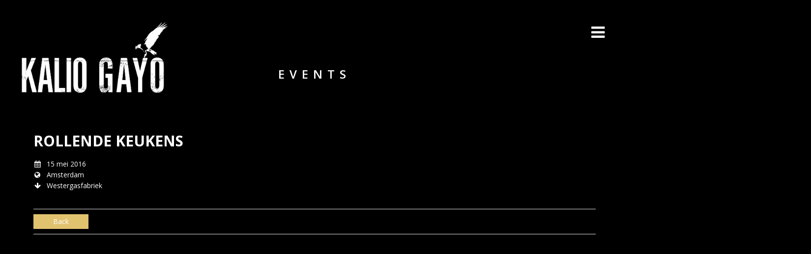

--- FILE ---
content_type: text/html; charset=UTF-8
request_url: http://www.kaliogayo.nl/event/rollende-keukens/
body_size: 6021
content:
<!DOCTYPE html>
<html lang="nl-NL" prefix="og: http://ogp.me/ns#">
<head>
	<meta charset="UTF-8">
	<meta name="viewport" content="width=device-width, height=device-height, initial-scale=1.0, maximum-scale=1.0">
	<title>Rollende keukens - www.kaliogayo.nl</title>
	
<!-- This site is optimized with the Yoast SEO plugin v4.0.2 - https://yoast.com/wordpress/plugins/seo/ -->
<link rel="canonical" href="http://www.kaliogayo.nl/event/rollende-keukens/" />
<meta property="og:locale" content="nl_NL" />
<meta property="og:type" content="article" />
<meta property="og:title" content="Rollende keukens - www.kaliogayo.nl" />
<meta property="og:url" content="http://www.kaliogayo.nl/event/rollende-keukens/" />
<meta property="og:site_name" content="www.kaliogayo.nl" />
<meta property="article:publisher" content="https://www.facebook.com/kaliogayo" />
<meta name="twitter:card" content="summary" />
<meta name="twitter:title" content="Rollende keukens - www.kaliogayo.nl" />
<meta name="twitter:site" content="@kaliogayo" />
<meta name="twitter:creator" content="@kaliogayo" />
<!-- / Yoast SEO plugin. -->

<link rel="alternate" type="application/rss+xml" title="www.kaliogayo.nl &raquo; Feed" href="http://www.kaliogayo.nl/feed/" />
<link rel="alternate" type="application/rss+xml" title="www.kaliogayo.nl &raquo; Reactiesfeed" href="http://www.kaliogayo.nl/comments/feed/" />
<!-- This site uses the Google Analytics by MonsterInsights plugin v7.11.0 - Using Analytics tracking - https://www.monsterinsights.com/ -->
<script type="text/javascript" data-cfasync="false">
	var mi_version         = '7.11.0';
	var mi_track_user      = true;
	var mi_no_track_reason = '';
	
	var disableStr = 'ga-disable-UA-16096677-1';

	/* Function to detect opted out users */
	function __gaTrackerIsOptedOut() {
		return document.cookie.indexOf(disableStr + '=true') > -1;
	}

	/* Disable tracking if the opt-out cookie exists. */
	if ( __gaTrackerIsOptedOut() ) {
		window[disableStr] = true;
	}

	/* Opt-out function */
	function __gaTrackerOptout() {
	  document.cookie = disableStr + '=true; expires=Thu, 31 Dec 2099 23:59:59 UTC; path=/';
	  window[disableStr] = true;
	}

	if ( 'undefined' === typeof gaOptout ) {
		function gaOptout() {
			__gaTrackerOptout();
		}
	}
	
	if ( mi_track_user ) {
		(function(i,s,o,g,r,a,m){i['GoogleAnalyticsObject']=r;i[r]=i[r]||function(){
			(i[r].q=i[r].q||[]).push(arguments)},i[r].l=1*new Date();a=s.createElement(o),
			m=s.getElementsByTagName(o)[0];a.async=1;a.src=g;m.parentNode.insertBefore(a,m)
		})(window,document,'script','//www.google-analytics.com/analytics.js','__gaTracker');

		__gaTracker('create', 'UA-16096677-1', 'auto');
		__gaTracker('set', 'forceSSL', true);
		__gaTracker('send','pageview');
	} else {
		console.log( "" );
		(function() {
			/* https://developers.google.com/analytics/devguides/collection/analyticsjs/ */
			var noopfn = function() {
				return null;
			};
			var noopnullfn = function() {
				return null;
			};
			var Tracker = function() {
				return null;
			};
			var p = Tracker.prototype;
			p.get = noopfn;
			p.set = noopfn;
			p.send = noopfn;
			var __gaTracker = function() {
				var len = arguments.length;
				if ( len === 0 ) {
					return;
				}
				var f = arguments[len-1];
				if ( typeof f !== 'object' || f === null || typeof f.hitCallback !== 'function' ) {
					console.log( 'Not running function __gaTracker(' + arguments[0] + " ....) because you are not being tracked. " + mi_no_track_reason );
					return;
				}
				try {
					f.hitCallback();
				} catch (ex) {

				}
			};
			__gaTracker.create = function() {
				return new Tracker();
			};
			__gaTracker.getByName = noopnullfn;
			__gaTracker.getAll = function() {
				return [];
			};
			__gaTracker.remove = noopfn;
			window['__gaTracker'] = __gaTracker;
					})();
		}
</script>
<!-- / Google Analytics by MonsterInsights -->
		<script type="text/javascript">
			window._wpemojiSettings = {"baseUrl":"https:\/\/s.w.org\/images\/core\/emoji\/72x72\/","ext":".png","source":{"concatemoji":"http:\/\/www.kaliogayo.nl\/wp-includes\/js\/wp-emoji-release.min.js?ver=4.4.34"}};
			!function(e,n,t){var a;function i(e){var t=n.createElement("canvas"),a=t.getContext&&t.getContext("2d"),i=String.fromCharCode;return!(!a||!a.fillText)&&(a.textBaseline="top",a.font="600 32px Arial","flag"===e?(a.fillText(i(55356,56806,55356,56826),0,0),3e3<t.toDataURL().length):"diversity"===e?(a.fillText(i(55356,57221),0,0),t=a.getImageData(16,16,1,1).data,a.fillText(i(55356,57221,55356,57343),0,0),(t=a.getImageData(16,16,1,1).data)[0],t[1],t[2],t[3],!0):("simple"===e?a.fillText(i(55357,56835),0,0):a.fillText(i(55356,57135),0,0),0!==a.getImageData(16,16,1,1).data[0]))}function o(e){var t=n.createElement("script");t.src=e,t.type="text/javascript",n.getElementsByTagName("head")[0].appendChild(t)}t.supports={simple:i("simple"),flag:i("flag"),unicode8:i("unicode8"),diversity:i("diversity")},t.DOMReady=!1,t.readyCallback=function(){t.DOMReady=!0},t.supports.simple&&t.supports.flag&&t.supports.unicode8&&t.supports.diversity||(a=function(){t.readyCallback()},n.addEventListener?(n.addEventListener("DOMContentLoaded",a,!1),e.addEventListener("load",a,!1)):(e.attachEvent("onload",a),n.attachEvent("onreadystatechange",function(){"complete"===n.readyState&&t.readyCallback()})),(a=t.source||{}).concatemoji?o(a.concatemoji):a.wpemoji&&a.twemoji&&(o(a.twemoji),o(a.wpemoji)))}(window,document,window._wpemojiSettings);
		</script>
		<style type="text/css">
img.wp-smiley,
img.emoji {
	display: inline !important;
	border: none !important;
	box-shadow: none !important;
	height: 1em !important;
	width: 1em !important;
	margin: 0 .07em !important;
	vertical-align: -0.1em !important;
	background: none !important;
	padding: 0 !important;
}
</style>
<link rel='stylesheet' id='rs-plugin-settings-css'  href='http://www.kaliogayo.nl/wp-content/plugins/revslider/public/assets/css/settings.css?ver=5.0.6' type='text/css' media='all' />
<style id='rs-plugin-settings-inline-css' type='text/css'>
.tp-caption a{color:#ff7302;text-shadow:none;-webkit-transition:all 0.2s ease-out;-moz-transition:all 0.2s ease-out;-o-transition:all 0.2s ease-out;-ms-transition:all 0.2s ease-out}.tp-caption a:hover{color:#ffa902}.tp-caption a{color:#ff7302;text-shadow:none;-webkit-transition:all 0.2s ease-out;-moz-transition:all 0.2s ease-out;-o-transition:all 0.2s ease-out;-ms-transition:all 0.2s ease-out}.tp-caption a:hover{color:#ffa902}
</style>
<link rel='stylesheet' id='woocommerce-layout-css'  href='//www.kaliogayo.nl/wp-content/plugins/woocommerce/assets/css/woocommerce-layout.css?ver=3.1.1' type='text/css' media='all' />
<link rel='stylesheet' id='woocommerce-smallscreen-css'  href='//www.kaliogayo.nl/wp-content/plugins/woocommerce/assets/css/woocommerce-smallscreen.css?ver=3.1.1' type='text/css' media='only screen and (max-width: 768px)' />
<link rel='stylesheet' id='woocommerce-general-css'  href='//www.kaliogayo.nl/wp-content/plugins/woocommerce/assets/css/woocommerce.css?ver=3.1.1' type='text/css' media='all' />
<link rel='stylesheet' id='font-josefin-css'  href='http://fonts.googleapis.com/css?family=Josefin+Sans%3A400%2C600%2C700&#038;ver=4.4.34' type='text/css' media='all' />
<link rel='stylesheet' id='font-opensans-css'  href='http://fonts.googleapis.com/css?family=Open+Sans%3A300%2C300italic%2C400%2C600%2C600italic%2C700&#038;ver=4.4.34' type='text/css' media='all' />
<link rel='stylesheet' id='iron-fancybox-css'  href='http://www.kaliogayo.nl/wp-content/themes/lush/css/fancybox.css?t=1447356886&#038;ver=4.4.34' type='text/css' media='all' />
<link rel='stylesheet' id='font-awesome-css'  href='http://www.kaliogayo.nl/wp-content/plugins/js_composer/assets/lib/bower/font-awesome/css/font-awesome.min.css?ver=4.7.4' type='text/css' media='screen' />
<link rel='stylesheet' id='iron-master-css'  href='http://www.kaliogayo.nl/wp-content/themes/lush/style.css?t=1447356887&#038;ver=4.4.34' type='text/css' media='all' />
<link rel='stylesheet' id='custom-styles-css'  href='http://www.kaliogayo.nl/?load=custom-style.css&#038;post_id=2334&#038;ver=4.4.34' type='text/css' media='all' />
<link rel='stylesheet' id='nm_mailchimp_stylesheet-css'  href='http://www.kaliogayo.nl/wp-content/plugins/nmedia-mailchimp-widget/nm_mc_style.css?ver=4.4.34' type='text/css' media='all' />
<script type='text/javascript'>
/* <![CDATA[ */
var monsterinsights_frontend = {"js_events_tracking":"true","download_extensions":"doc,pdf,ppt,zip,xls,docx,pptx,xlsx","inbound_paths":"[]","home_url":"http:\/\/www.kaliogayo.nl","hash_tracking":"false"};
/* ]]> */
</script>
<script type='text/javascript' src='http://www.kaliogayo.nl/wp-content/plugins/google-analytics-for-wordpress/assets/js/frontend.min.js?ver=7.11.0'></script>
<script type='text/javascript' src='http://www.kaliogayo.nl/wp-includes/js/jquery/jquery.js?ver=1.11.3'></script>
<script type='text/javascript' src='http://www.kaliogayo.nl/wp-includes/js/jquery/jquery-migrate.min.js?ver=1.2.1'></script>
<script type='text/javascript'>
/* <![CDATA[ */
var mailchimp_vars = {"ajaxurl":"http:\/\/www.kaliogayo.nl\/wp-admin\/admin-ajax.php","mailchimp_plugin_url":"http:\/\/www.kaliogayo.nl\/wp-content\/plugins\/nmedia-mailchimp-widget\/","redirect_to":""};
/* ]]> */
</script>
<script type='text/javascript' src='http://www.kaliogayo.nl/wp-content/plugins/nmedia-mailchimp-widget/js/ajax.js?ver=4.4.34'></script>
<script type='text/javascript' src='http://www.kaliogayo.nl/wp-content/plugins/revslider/public/assets/js/jquery.themepunch.tools.min.js?ver=5.0.6'></script>
<script type='text/javascript' src='http://www.kaliogayo.nl/wp-content/plugins/revslider/public/assets/js/jquery.themepunch.revolution.min.js?ver=5.0.6'></script>
<script type='text/javascript'>
/* <![CDATA[ */
var wc_add_to_cart_params = {"ajax_url":"\/wp-admin\/admin-ajax.php","wc_ajax_url":"\/event\/rollende-keukens\/?wc-ajax=%%endpoint%%","i18n_view_cart":"Winkelmand bekijken","cart_url":"http:\/\/www.kaliogayo.nl","is_cart":"","cart_redirect_after_add":"no"};
/* ]]> */
</script>
<script type='text/javascript' src='//www.kaliogayo.nl/wp-content/plugins/woocommerce/assets/js/frontend/add-to-cart.min.js?ver=3.1.1'></script>
<script type='text/javascript' src='http://www.kaliogayo.nl/wp-content/plugins/js_composer/assets/js/vendors/woocommerce-add-to-cart.js?ver=4.7.4'></script>
<script type='text/javascript' src='http://www.kaliogayo.nl/wp-content/themes/lush/js/gambit-smoothscroll.js?t=1447356886&#038;ver=1'></script>
<link rel='https://api.w.org/' href='http://www.kaliogayo.nl/wp-json/' />
<link rel="EditURI" type="application/rsd+xml" title="RSD" href="http://www.kaliogayo.nl/xmlrpc.php?rsd" />
<link rel="wlwmanifest" type="application/wlwmanifest+xml" href="http://www.kaliogayo.nl/wp-includes/wlwmanifest.xml" /> 
<meta name="generator" content="WordPress 4.4.34" />
<meta name="generator" content="WooCommerce 3.1.1" />
<link rel='shortlink' href='http://www.kaliogayo.nl/?p=2334' />
<link rel="alternate" type="application/json+oembed" href="http://www.kaliogayo.nl/wp-json/oembed/1.0/embed?url=http%3A%2F%2Fwww.kaliogayo.nl%2Fevent%2Frollende-keukens%2F" />
<link rel="alternate" type="text/xml+oembed" href="http://www.kaliogayo.nl/wp-json/oembed/1.0/embed?url=http%3A%2F%2Fwww.kaliogayo.nl%2Fevent%2Frollende-keukens%2F&#038;format=xml" />
	<noscript><style>.woocommerce-product-gallery{ opacity: 1 !important; }</style></noscript>
			<style type="text/css">.recentcomments a{display:inline !important;padding:0 !important;margin:0 !important;}</style>
		<meta name="generator" content="Powered by Visual Composer - drag and drop page builder for WordPress."/>
<!--[if lte IE 9]><link rel="stylesheet" type="text/css" href="http://www.kaliogayo.nl/wp-content/plugins/js_composer/assets/css/vc_lte_ie9.css" media="screen"><![endif]--><!--[if IE  8]><link rel="stylesheet" type="text/css" href="http://www.kaliogayo.nl/wp-content/plugins/js_composer/assets/css/vc-ie8.css" media="screen"><![endif]--><meta name="generator" content="Powered by Slider Revolution 5.0.6 - responsive, Mobile-Friendly Slider Plugin for WordPress with comfortable drag and drop interface." />
<link rel="icon" href="http://www.kaliogayo.nl/wp-content/uploads/2015/11/cropped-logo-kalio-wit-32x32.png" sizes="32x32" />
<link rel="icon" href="http://www.kaliogayo.nl/wp-content/uploads/2015/11/cropped-logo-kalio-wit-192x192.png" sizes="192x192" />
<link rel="apple-touch-icon-precomposed" href="http://www.kaliogayo.nl/wp-content/uploads/2015/11/cropped-logo-kalio-wit-180x180.png" />
<meta name="msapplication-TileImage" content="http://www.kaliogayo.nl/wp-content/uploads/2015/11/cropped-logo-kalio-wit-270x270.png" />

	<meta name="apple-mobile-web-app-title" content="Kalio Gayo Folk">
	<link rel="shortcut icon" type="image/x-icon" href="http://www.kaliogayo.nl/wp-content/uploads/2015/11/logo-kalio-32.png">
	<link rel="apple-touch-icon-precomposed" href="http://www.kaliogayo.nl/wp-content/uploads/2015/11/logo-kalio-57.png">
	<link rel="apple-touch-icon-precomposed" sizes="72x72" href="http://www.kaliogayo.nl/wp-content/uploads/2015/11/logo-kalio-72.png">
	<link rel="apple-touch-icon-precomposed" sizes="114x114" href="http://www.kaliogayo.nl/wp-content/uploads/2015/11/logo-kalio-114.png">
	<link rel="apple-touch-icon-precomposed" sizes="144x144" href="http://www.kaliogayo.nl/wp-content/uploads/2015/11/logo-kalio-144.png"><noscript><style> .wpb_animate_when_almost_visible { opacity: 1; }</style></noscript>	
</head>
<body class="single single-event postid-2334 layout-wide fixed_header wpb-js-composer js-comp-ver-4.7.4 vc_responsive" onload="jQuery('header').animate({'opacity': 1})">

	<div id="fb-root"></div>

	<div id="overlay"></div>
	<div class="side-menu">
		<div class="menu-toggle-off"><i class="fa fa-long-arrow-right"></i></div>
		
		<a class="site-title" rel="home" href="http://www.kaliogayo.nl/">
					<img class="logo-desktop regular" src="http://www.kaliogayo.nl/wp-content/uploads/2015/11/logo-kalio-114.png" data-at2x="http://www.kaliogayo.nl/wp-content/uploads/2015/11/logo-kalio-114.png" alt="www.kaliogayo.nl">
			<img class="logo-mobile regular" src="http://www.kaliogayo.nl/wp-content/uploads/2015/11/logo-kalio-114.png" data-at2x="http://www.kaliogayo.nl/wp-content/uploads/2015/11/logo-kalio-114.png" alt="www.kaliogayo.nl">
				</a>
		
		
			<!-- panel -->
			<div class="panel">
				<a class="opener" href="#"><i class="icon-reorder"></i> Menu</a>

				<!-- nav-holder -->
				<div class="nav-holder">

					<!-- nav -->
					<nav id="nav">
							<div class="menu-kaliomenu-container"><ul id="menu-kaliomenu" class="nav-menu"><li id="menu-item-2475" class="menu-item menu-item-type-post_type menu-item-object-page menu-item-2475"><a href="http://www.kaliogayo.nl/">home</a></li><li id="menu-item-2324" class="menu-item menu-item-type-post_type menu-item-object-page menu-item-2324"><a href="http://www.kaliogayo.nl/shows/">shows</a></li><li id="menu-item-1610" class="menu-item menu-item-type-post_type menu-item-object-page menu-item-1610"><a href="http://www.kaliogayo.nl/bio/">Bio</a></li><li id="menu-item-1611" class="menu-item menu-item-type-post_type menu-item-object-page menu-item-1611"><a href="http://www.kaliogayo.nl/music/">Music</a></li><li id="menu-item-1606" class="menu-item menu-item-type-post_type menu-item-object-page menu-item-1606"><a href="http://www.kaliogayo.nl/videos/">Videos</a></li><li id="menu-item-2438" class="menu-item menu-item-type-post_type menu-item-object-page menu-item-2438"><a href="http://www.kaliogayo.nl/shop-2/">shop</a></li><li id="menu-item-2208" class="menu-item menu-item-type-post_type menu-item-object-page menu-item-2208"><a href="http://www.kaliogayo.nl/booking/">Booking</a></li><li id="menu-item-1612" class="menu-item menu-item-type-post_type menu-item-object-page menu-item-1612"><a href="http://www.kaliogayo.nl/contact/">Contact</a></li></ul></div>					</nav>
					<div class="clear"></div>
					
					<div class="panel-networks">
						
	<!-- social-networks -->
	<ul class="social-networks">
	
		
		<li>
			<a target="_blank" href="https://facebook.com/kaliogayo">
								<i class="fa fa-facebook" title="Facebook"></i>
							</a>
		</li>

		
		<li>
			<a target="_blank" href="https://twitter.com/kaliogayo">
								<i class="fa fa-twitter" title="Twitter"></i>
							</a>
		</li>

		
		<li>
			<a target="_blank" href="http://www.youtube.com/user/kaliogayo">
								<i class="fa fa-youtube" title="youtube"></i>
							</a>
		</li>

		
		<li>
			<a target="_blank" href="https://play.spotify.com/artist/1WvBIhCxp2qP7jMkh1zWtS">
								<i class="fa fa-spotify" title="Spotify"></i>
							</a>
		</li>

		
		<li>
			<a target="_blank" href="https://soundcloud.com/kaliogayo">
								<i class="fa fa-soundcloud" title="Soundcloud"></i>
							</a>
		</li>

		
		<li>
			<a target="_blank" href="https://www.instagram.com/kalio_gayo/">
								<i class="fa fa-instagram" title="Instagram"></i>
							</a>
		</li>

		
		<li>
			<a target="_blank" href="">
								<i class="fa fa-" title=""></i>
							</a>
		</li>

			
		
	</ul>
	
				
						<div class="clear"></div>
					</div>
					
				</div>
			</div>
		
	</div>

			
	<header class="opacityzero">
		<div class="menu-toggle">
			<i class="fa fa-bars"></i>
		</div>
						


				<a href="http://www.kaliogayo.nl/" class="site-logo">
		  <img id="menu-trigger" class="logo-desktop regular" src="http://www.kaliogayo.nl/wp-content/uploads/2016/03/logo-kalio-witarend2.png" data-at2x="http://www.kaliogayo.nl/wp-content/uploads/2015/11/logo-kalio-114.png" alt="www.kaliogayo.nl">
		</a>
			</header>
	
		
		
	<div id="pusher">
		

		<div id="wrapper">
		<!-- container -->
		<div class="container">
		<div class="boxed">
		
				
				
			<span class="heading-t"></span>
				<h1>Events</h1>
			<span class="heading-b"></span>
		
			
		

			<!-- single-post -->
			<article id="post-2334" class="single-post post-2334 event type-event status-publish hentry">
				<div class="entry">
					<div class="event-wrapper">
											<div class="righthalf">
							<div class="event-boldtitle">Rollende keukens<br></div>
							<div class="event-infos-wrap">
							<table class="event-infos">
																
								<tr>
									<td class="event-icon"><i class="fa fa-calendar"></i></td>
									<td>15 mei 2016</td>
								</tr>
								
																
																<tr>
									<td class="event-icon"><i class="fa fa-globe"></i></td>
									<td>Amsterdam</td>
								</tr>
																
																								<tr>
									<td class="event-icon"><i class="fa fa-arrow-down"></i></td>
									<td>Westergasfabriek</td>
								</tr>
																															</table>
																					<div class="clear"></div>
							</div>
													</div>
						<div class="clear"></div>
					</div>
					
									</div>
			</article>
			
							<!-- links-block -->
				<aside class="links-block">
					<a href="#" onclick="window.history.back(); return false;" class="back-btn">Back</a>
					<div class="buttons">
											</div>
				</aside>
			
<div id="comments" class="comments-area">

	
</div>		
		

		
		</div>
		</div>
		
		
		</div>
		
				
		<!-- footer -->
		<footer id="footer">

					
		
			
						
									<div class="footer-block share">
				<!-- links-box -->
				<div class="links-box">
				
	<!-- social-networks -->
	<ul class="social-networks">
	
		
		<li>
			<a target="_blank" href="https://facebook.com/kaliogayo">
								<i class="fa fa-facebook" title="Facebook"></i>
							</a>
		</li>

		
		<li>
			<a target="_blank" href="https://twitter.com/kaliogayo">
								<i class="fa fa-twitter" title="Twitter"></i>
							</a>
		</li>

		
		<li>
			<a target="_blank" href="http://www.youtube.com/user/kaliogayo">
								<i class="fa fa-youtube" title="youtube"></i>
							</a>
		</li>

		
		<li>
			<a target="_blank" href="https://play.spotify.com/artist/1WvBIhCxp2qP7jMkh1zWtS">
								<i class="fa fa-spotify" title="Spotify"></i>
							</a>
		</li>

		
		<li>
			<a target="_blank" href="https://soundcloud.com/kaliogayo">
								<i class="fa fa-soundcloud" title="Soundcloud"></i>
							</a>
		</li>

		
		<li>
			<a target="_blank" href="https://www.instagram.com/kalio_gayo/">
								<i class="fa fa-instagram" title="Instagram"></i>
							</a>
		</li>

		
		<li>
			<a target="_blank" href="">
								<i class="fa fa-" title=""></i>
							</a>
		</li>

			
		
	</ul>
	
				
				</div>
			</div>
			
			<!-- footer-row -->
			<div class="footer-row">
				<div class="footer-wrapper">
										<div class="text"><p>Copyright © 2017 Kalio Gayo</p>
</div>
					<div class="clear"></div>
															<a href="#" id="back-to-top" class="footer-wrapper-backtotop"></a>
									</div>
			</div>
		</footer>

<script type='text/javascript' src='http://www.kaliogayo.nl/wp-content/plugins/contact-form-7/includes/js/jquery.form.min.js?ver=3.51.0-2014.06.20'></script>
<script type='text/javascript'>
/* <![CDATA[ */
var _wpcf7 = {"loaderUrl":"http:\/\/www.kaliogayo.nl\/wp-content\/plugins\/contact-form-7\/images\/ajax-loader.gif","recaptcha":{"messages":{"empty":"Graag verifi\u00ebren dat je geen robot bent."}},"sending":"Verzenden ..."};
/* ]]> */
</script>
<script type='text/javascript' src='http://www.kaliogayo.nl/wp-content/plugins/contact-form-7/includes/js/scripts.js?ver=4.5.1'></script>
<script type='text/javascript' src='//www.kaliogayo.nl/wp-content/plugins/woocommerce/assets/js/jquery-blockui/jquery.blockUI.min.js?ver=2.70'></script>
<script type='text/javascript' src='//www.kaliogayo.nl/wp-content/plugins/woocommerce/assets/js/js-cookie/js.cookie.min.js?ver=2.1.4'></script>
<script type='text/javascript'>
/* <![CDATA[ */
var woocommerce_params = {"ajax_url":"\/wp-admin\/admin-ajax.php","wc_ajax_url":"\/event\/rollende-keukens\/?wc-ajax=%%endpoint%%"};
/* ]]> */
</script>
<script type='text/javascript' src='//www.kaliogayo.nl/wp-content/plugins/woocommerce/assets/js/frontend/woocommerce.min.js?ver=3.1.1'></script>
<script type='text/javascript'>
/* <![CDATA[ */
var wc_cart_fragments_params = {"ajax_url":"\/wp-admin\/admin-ajax.php","wc_ajax_url":"\/event\/rollende-keukens\/?wc-ajax=%%endpoint%%","fragment_name":"wc_fragments_a61111f54c7d402e9c7fcbf06aa06bcd"};
/* ]]> */
</script>
<script type='text/javascript' src='//www.kaliogayo.nl/wp-content/plugins/woocommerce/assets/js/frontend/cart-fragments.min.js?ver=3.1.1'></script>
<script type='text/javascript' src='http://www.kaliogayo.nl/wp-content/themes/lush/js/utilities.js?t=1447356886'></script>
<script type='text/javascript' src='http://www.kaliogayo.nl/wp-content/themes/lush/js/plugins.all.min.js?t=1447356886'></script>
<script type='text/javascript' src='http://www.kaliogayo.nl/wp-content/themes/lush/js/jquery.parallax.js?t=1447356886'></script>
<script type='text/javascript' src='http://www.kaliogayo.nl/wp-content/themes/lush/js/twitter/jquery.tweet.min.js?t=1447356886'></script>
<script type='text/javascript'>
/* <![CDATA[ */
var iron_vars = {"theme_url":"http:\/\/www.kaliogayo.nl\/wp-content\/themes\/lush","ajaxurl":"http:\/\/www.kaliogayo.nl\/wp-admin\/admin-ajax.php","enable_nice_scroll":"1","enable_fixed_header":"1","header_logo_hide_on_scroll":"1","header_top_menu_hide_on_scroll":"1","lightbox_transition":"fade","menu_position":"righttype","menu_transition":"type1","lang":"en","custom_js":""};
/* ]]> */
</script>
<script type='text/javascript' src='http://www.kaliogayo.nl/wp-content/themes/lush/js/main.js?t=1447356886'></script>
<script type='text/javascript' src='http://www.kaliogayo.nl/wp-includes/js/wp-embed.min.js?ver=4.4.34'></script>
</div>
</body>
</html>

--- FILE ---
content_type: text/plain
request_url: https://www.google-analytics.com/j/collect?v=1&_v=j102&a=279886379&t=pageview&_s=1&dl=http%3A%2F%2Fwww.kaliogayo.nl%2Fevent%2Frollende-keukens%2F&ul=en-us%40posix&dt=Rollende%20keukens%20-%20www.kaliogayo.nl&sr=1280x720&vp=1280x720&_u=YEBAAUABCAAAACAAI~&jid=1983680556&gjid=918472352&cid=2110482788.1768885207&tid=UA-16096677-1&_gid=2015317735.1768885207&_r=1&_slc=1&z=1005112048
body_size: -284
content:
2,cG-WXCD9X84D0

--- FILE ---
content_type: application/javascript
request_url: http://www.kaliogayo.nl/wp-content/themes/lush/js/jquery.parallax.js?t=1447356886
body_size: 787
content:
/*
Plugin: jQuery Parallax
Version 1.1.3 - MODIFIED BY MOTION IN DESIGN
Author: Ian Lunn
Twitter: @IanLunn
Author URL: http://www.ianlunn.co.uk/
Plugin URL: http://www.ianlunn.co.uk/plugins/jquery-parallax/

Dual licensed under the MIT and GPL licenses:
http://www.opensource.org/licenses/mit-license.php
http://www.gnu.org/licenses/gpl.html
*/

(function( $ ){
	var $window = $(window);
	var $pusher = $('#pusher');
	var windowHeight = $pusher.height();

	$window.resize(function () {
		windowHeight = $pusher.height();
	});

	$.fn.parallax = function(xpos, speedFactor, outerHeight) {
		var $this = $(this);
		var getHeight;
		var firstTop;
		var paddingTop = 0;
		
		//get the starting position of each element to have parallax applied to it		
		$this.each(function(){
		    firstTop = $this.offset().top;
		});

		if (outerHeight) {
			getHeight = function(jqo) {
				return jqo.outerHeight(true);
			};
		} else {
			getHeight = function(jqo) {
				return jqo.height();
			};
		}
			
		// setup defaults if arguments aren't specified
		if (arguments.length < 1 || xpos === null) xpos = "50%";
		if (arguments.length < 2 || speedFactor === null) speedFactor = 0.1;
		if (arguments.length < 3 || outerHeight === null) outerHeight = true;
		
		// function to be called whenever the window is scrolled or resized
		function update(){
			var pos = $pusher.scrollTop();				

			$this.each(function(){
				var $element = $(this);
				var top = $element.offset().top;
				var height = getHeight($element);

				$this.css('backgroundPosition', xpos + " " + Math.round((firstTop - pos) * speedFactor) + "px");
			});
		}		

		$pusher.bind('scroll', update).resize(update);
		update();
	};
})(jQuery);